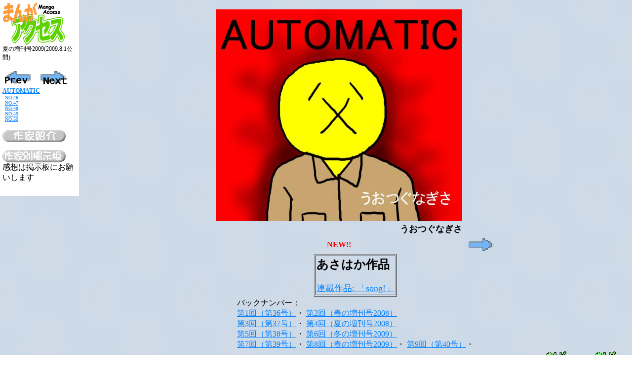

--- FILE ---
content_type: text/html
request_url: http://www.4koma.com/access/0908/automatic/index.htm
body_size: 3989
content:
<!DOCTYPE HTML PUBLIC "-//W3C//DTD HTML 4.0 Transitional//EN">
<html LANG="ja">
<head>
<meta HTTP-EQUIV="Content-Type" CONTENT="text/html; charset=Shift_JIS">
<meta http-equiv="content-style-type" content="text/css">
<TITLE>AUTOMATIC</TITLE>
<link rel="stylesheet" href="../../style.css" type="text/css" />
<link rel="stylesheet" href="../style.css" type="text/css" />
</HEAD>
<body>
<div class="sidebar">
	<p><a href="../index.htm"><img src="../../images/t_logo1.gif" width="128" height="86" alt="まんがアクセス" border="0"></a><br><span class=caption>夏の増刊号2009(2009.8.1公開)</span></p>
	<a href="../kikaku2/index.htm"><img src="../../images/gprev.gif" alt="前の作品へ"  border=0></a>
	<a href="../song/index.htm"><img src="../../images/gnext.gif" alt="次の作品へ" border=0></a>
	<h2><a href="index.htm">AUTOMATIC</a></h2>
	<div class="sidebartoc"><ul class="sidebartoc"><li><a href="auto046.htm"> NO.46 </a></li><li><a href="auto047.htm"> NO.47 </a></li><li><a href="auto048.htm"> NO.48 </a></li><li><a href="auto049.htm"> NO.49 </a></li><li><a href="auto050.htm"> NO.50</a></li></ul></div>
	<p><A HREF="../../intro/index.htm#Uotugu"><IMG SRC="../../images/b14.gif" WIDTH="128" HEIGHT="25" BORDER="0" ALT="作家紹介"></A></p>
	<p><A HREF="http://www.4koma.com/access/cgi/tkbbs/tkbbs.cgi?bbs=Uotugu"><IMG SRC="../../images/b15.gif" WIDTH="128" HEIGHT="25" BORDER="0" ALT="作家別掲示板"></A><br>感想は掲示板にお願いします</p>
</div><!--navigator-->

<div class="mainwithsidebar">
	<div align="center">
<table>
<!--<tr><td align=center><H1>AUTOMATIC</H1></td></tr>-->
<tr><td align=center><A HREF="auto046.htm"><img src="auto000.jpg" width="499" height="429" BORDER=0 ALT="AUTOMATIC"></A></td></tr>
<tr><td align=right><B><FONT SIZE="+1">うおつぐなぎさ</FONT></B></td></tr>
<tr><td align=center><FONT COLOR="#FF0000"><B>NEW!!</B></FONT></td><td>
<A HREF="auto046.htm"><IMG SRC="../../images/arrow.gif" ALT="読む" WIDTH="64" HEIGHT="32" border="0"></A>
</td></tr></table>

<table border=1><tr><td>
<!--
<h2>うおつぐなぎさ作品</h2>
<font size="+1"><a href="../automatic/index.htm">連載作品: 「AUTOMATIC」</a></font><br>
<br>
-->
<h2>あさはか作品</h2>
<!--
<font size="+1"><a href="../kikaku/kikaku0906a_asahaka.htm">特集: テーマ企画「つゆどき」</a></font><br>
-->
<font size="+1"><a href="../song/index.htm">連載作品: 「song!」</a></font><br>
</td></tr></table>
<TABLE><TR><TD>
バックナンバー：<BR>
<A HREF="http://www.4koma.com/access/0802/automatic/index.htm">第1回（第36号）</A>・
<A HREF="http://www.4koma.com/access/0804/automatic/index.htm">第2回（春の増刊号2008）</A><br>
<A HREF="http://www.4koma.com/access/0806/automatic/index.htm">第3回（第37号）</A>・
<A HREF="http://www.4koma.com/access/0808/automatic/index.htm">第4回（夏の増刊号2008）</A><br>
<A HREF="http://www.4koma.com/access/0810/automatic/index.htm">第5回（第38号）</A>・
<A HREF="http://www.4koma.com/access/0812/automatic/index.htm">第6回（冬の増刊号2009）</A><br>
<A HREF="http://www.4koma.com/access/0902/automatic/index.htm">第7回（第39号）</A>・
<A HREF="http://www.4koma.com/access/0904/automatic/index.htm">第8回（春の増刊号2009）</A>・
<A HREF="http://www.4koma.com/access/0906/automatic/index.htm">第9回（第40号）</A>・
</TD></TR></TABLE>
</div>

</div><!--mainwithsidebar-->
<div class="bottommenu">
<div class="link">
	<a href="../../0906/automatic/index.htm"><img src="../../images/prev.gif" border=0></a>
	<a href="../../cgi/redirect.cgi?action=link&name=automatic&now=0908&mode=next"><img src="../../cgi/redirect.cgi?action=image&name=automatic&now=0908&mode=next" border=0></a>
	<a href="../../index.htm"><img src="../../images/r_title.gif" WIDTH=96 HEIGHT=64 BORDER=0 ALIGN=bottom></A>
	<a href="../index.htm"><img src="../../images/title.gif" WIDTH=96 HEIGHT=64 BORDER=0></a>
</div><!--link-->
<div class="copyright">
&copy; 2009 Uotugu Nagisa All Rights Reserved.
</div><!--copyright-->
</div><!--bottommenu-->
</body>
</html>


--- FILE ---
content_type: text/css
request_url: http://www.4koma.com/access/style.css
body_size: 4059
content:
x * { margin: 0; padding: 0; }

x div { border: 1px solid black } 

/*
body { background-color: white; background-image: url(bgimg.gif); margin: 0 ; color: black; }
a:link      { color: #0080ff; }
a:visited   { color: #004000; }
a:hover     { color: #00cc66; }
a:selected  { color: #00cc66; }
*/
div.topmenu { margin: 0; }
div.topmenu h1 { font-size: 100%; margin: 0; padding: 0; }
div.topmenu ul { margin: 0; padding: 0; font-size: 150%; }
div.topmenu li { display: inline;  margin: 0; padding: 0; }
div.topmenu li.selected {  font-weight: bold; }

div.topmenu div.topsubmenu { float: right; }
div.topmenu h2 { font-size: 100%; margin: 0; padding: 0; }

div.topmenu h2.now { clear: both; text-align: left; float: left; }
div.topmenu h2.next { clear: right; text-align: right; }

div.toptext { margin: 0 1em 0; }
div.main {  }

div.sidebar { position:absolute; left: 0; top: 0; width: 150px; padding: 5px;  padding-bottom: 10px; background-color: white; color: black; z-index: 10;}
div.sidebar a:link      { color: #0080ff; }
div.sidebar a:visited   { color: #004000; }
div.sidebar a:hover     { color: #00cc66; }
div.sidebar a:selected  { color: #00cc66; }

div.mainwithsidebar { margin: 0; margin-left: 160px; margin-top: 1em; }

.bgblack .vote { color: white; }

span.navibutton { width: 64px; }

x div.titleimage   { position:absolute; left: 0; width: 570px; padding: 10px;  }
div.titleimageheight { float: right;  width: 0; height: 0; border: 1px solid white; visibility: hidden; }
div.titleimage div.author { text-align: right; }
div.titleimage div.author td { text-align: center; }

x div.maintoc { margin: 0; margin-left: 580px; padding: 10px; }

table.now th { font-size: 120%; background-color: #ffdd22; font-weight: bold; }
table.now td.title  { font-size: 120%                     } 
table.now td.author {                     text-align: right }
table.old th { font-size: 80%; background-color: #ffdd22; font-weight: bold; }
x table.old td.icon { display: none }
table.old  td.icon img { width: 20px; height: 20px; }
table.old td.title  {                                       }
table.old td.author { font-size: 80% ; text-align: right }

table.allwork th { font-size: 80%; background-color: #ffdd22; font-weight: bold; }
x table.allwork td.icon { display: none }
table.allwork td.icon img { width: 20px; height: 20px; }
table.allwork td.title  {                                       }
table.allwork td.author { font-size: 80% ; text-align: right }


div.banner { float: left; width: 360px; margin-top: 10px; font-size: 80%; text-align: center; }
div.subtoc { float: right; }
div.subtoc1 { float: right; margin-left: 370px;  margin-right: 1em; }
div.subtoc2 { margin-left: 730px;  margin-right: 1em; }

div.break   { clear: both; }

h1 { text-align: center; background-color: #ffd451; border: 2px solid #f0f0f0; border-right-color: gray; border-bottom-color: #808080; }

div.topmenu ul { margin: 0; padding: 0; font-size: 150%; }
div.topmenu li { display: inline;  margin: 0; padding: 0; }
div.topmenu li.selected {  font-weight: bold; }

div.sidebar h2 { font-size: 75%; margin: 0; padding: 0; }
div.sidebar p { margin-top: 0; }
div.sidebar div.sidebartoc { text-align: center; margin-bottom: 1em; }
div.sidebar span.caption { font-size: 75%; }
ul.sidebartoc { font-size: 60%; list-style-type: none; margin: 0; padding: 0; }
ul.sidebartoc li { margin: 0; padding: 0; margin-left: 0.5em; text-align: left; }


div.main dl { margin-bottom: 1em;}
div.main dt { margin-top: 1em; font-weight: bold; }
div.main ul { margin-bottom: 0.5em; }
div.main li { margin-top: 0.5em; }

div.bottommenu { clear: both; }
div.bottommenu div.link { float: right; text-align: right; }
div.copyright { clear: both; border-top: 1px solid white; text-align: center; font-size: 100%; margin: 0; padding: 1px; color: white; background-color: black; font-weight: bold;}
div.bottommenu div.counter { margin-top: 67px; margin-left: 3px; }

/* div { border: 1px solid black ; } */



--- FILE ---
content_type: text/css
request_url: http://www.4koma.com/access/0908/style.css
body_size: 437
content:
body { background-color: white; background-image: url(bgimg.gif); margin: 0 ; color: black; }
a:link      { color: #0080ff; }
a:visited   { color: #004000; }
a:hover     { color: #00cc66; }
a:selected  { color: #00cc66; }

div.titleimage   { position:absolute; left: 0; width: 405px; padding: 10px;  }
div.titleimageheight { margin-top: 405px; margin-bottom: 6em; }
div.maintoc { margin: 0; margin-left: 425px; padding: 10px; }
